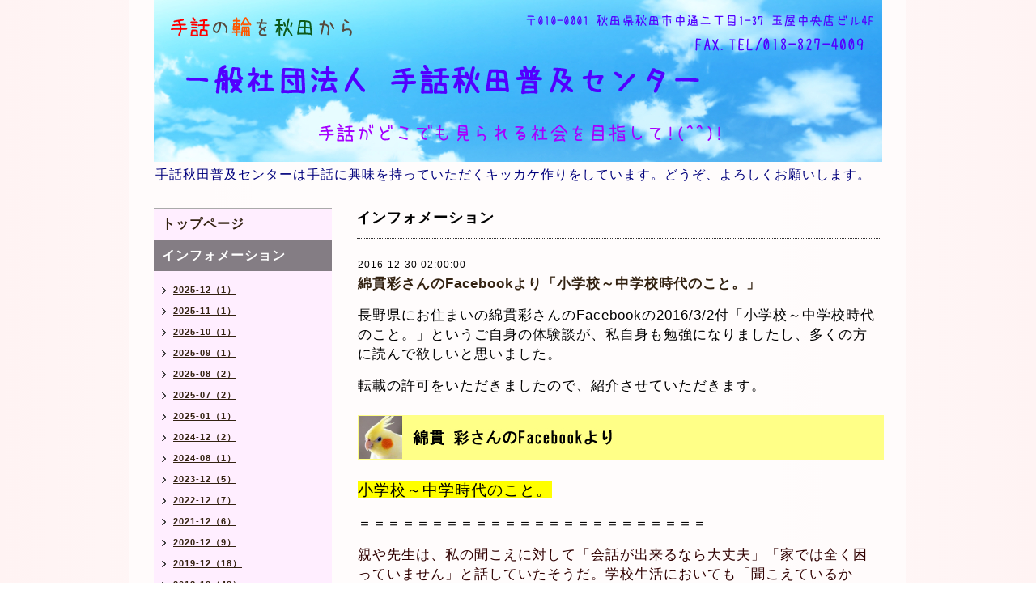

--- FILE ---
content_type: text/html; charset=utf-8
request_url: https://shuwafukyu.jp/info/1132822
body_size: 8090
content:
<!DOCTYPE html PUBLIC "-//W3C//DTD XHTML 1.0 Transitional//EN" "http://www.w3.org/TR/xhtml1/DTD/xhtml1-transitional.dtd">
<html xmlns="http://www.w3.org/1999/xhtml" xml:lang="ja" lang="ja"><head><meta property="og:site_name" content="一般社団法人 手話秋田普及センター" />
<meta http-equiv="content-style-type" content="text/css" />
<meta http-equiv="content-type" content="text/html; charset=utf-8" />
<title>綿貫彩さんのFacebookより「小学校～中学校時代のこと。」 - 一般社団法人 手話秋田普及センター</title>
<meta name="viewport" content="width=device-width, initial-scale=1, maximum-scale=1, user-scalable=yes" />
<meta name="keywords" content="手話,手話言語条例,聴覚障害,難聴,手話普及,手話カレンダー" />
<meta name="description" content="長野県にお住まいの綿貫彩さんのFacebookの2016/3/2付「小学校～中学校時代のこと。」というご自身の体験談が、私自身も勉強になりましたし、多くの方に読んで欲しいと..." />
<meta property="og:title" content="綿貫彩さんのFacebookより「小学校～中学校時代のこと。」" />
<meta property="og:image" content="https://cdn.goope.jp/29933/190816162230ky77.jpg" />

<meta http-equiv="content-script-type" content="text/javascript" />

<link rel="alternate" type="application/rss+xml" title="一般社団法人 手話秋田普及センター / RSS" href="/feed.rss" />
<style type="text/css" media="all">@import "/style.css?421698-1767422834";</style>
<script type="text/javascript" src="/assets/jquery/jquery-1.9.1.min.js"></script>
<script type="text/javascript" src="/js/tooltip.js"></script>
<script type="text/javascript" src="/assets/responsiveslides/responsiveslides.min.js"></script>
<script type="text/javascript" src="/assets/colorbox/jquery.colorbox-min.js"></script>

    <script>
      $(document).ready(function(){
      $("#main").find(".thickbox").colorbox({rel:'thickbox',maxWidth: '98%'});
      });
    </script>

</head>

<body id="info">
<div id="wrapper">
<div id="wrapper_inner">

<!-- ヘッダー部分ここから // -->
<div id="header">
<div id="header_inner">


  <div class="site_title">
    <h1 class="site_logo"><a href="https://shuwafukyu.jp"><img src='//cdn.goope.jp/29933/190816162230ky77.jpg' alt='一般社団法人 手話秋田普及センター' /></a></h1>
    <div class="site_description site_description_smartphone"> 手話秋田普及センターは手話に興味を持っていただくキッカケ作りをしています。どうぞ、よろしくお願いします。</div>
  </div>


</div>
</div>
<!-- // ヘッダー部分ここまで -->


<div id="contents">
<div id="contents_inner">


  <!-- メイン部分ここから -->
  <div id="main">
  <div id="main_inner">

    


    
    <!----------------------------------------------

      ページ：インフォメーション

    ---------------------------------------------->
    <h2 class="page_title">インフォメーション</h2>
    <div class="info_area">
    <div class="autopagerize_page_element">

      
      <div class="info">
        <div class="info_date">
          2016-12-30 02:00:00
        </div>
        <div class="info_title">
          <a href="/info/1132822">綿貫彩さんのFacebookより「小学校～中学校時代のこと。」</a>
        </div>
        <div class="info_photo">
          
        </div>
        <div class="info_body">
          <p><span style="color: #000000; font-size: 13pt;">長野県にお住まいの綿貫彩さんのFacebookの2016/3/2付「小学校～中学校時代のこと。」というご自身の体験談が、私自身も勉強になりましたし、多くの方に読んで欲しいと思いました。</span></p>
<p>&nbsp;</p>
<p><span style="color: #000000; font-size: 13pt;">転載の許可をいただきましたので、紹介させていただきます。</span></p>
<p><span style="font-size: 16pt;">&nbsp;</span>&nbsp;</p>

<p><span style="color: #000000; font-size: 13pt;"><a href="https://cdn.goope.jp/29933/191230102059-5e0950fb3ead7.jpg" target="_blank"><img alt="綿貫彩さんのFacebookより.jpg" src="https://cdn.goope.jp/29933/191230102059-5e0950fb3ead7.jpg" /></a></span></p>
<p><span style="font-size: 16pt;">&nbsp;</span>&nbsp;</p>


<p><span style="color: #000000; font-size: 14pt; background-color: #ffff00;">小学校～中学時代のこと。</span></p>
<p>&nbsp;</p>
<p><span style="color: #000000; font-size: 13pt;">＝＝＝＝＝＝＝＝＝＝＝＝＝＝＝＝＝＝＝＝＝＝＝＝</span></p>
<p>&nbsp;</p>
<p><span style="color: #300000; font-size: 13pt;">親や先生は、私の聞こえに対して「会話が出来るなら大丈夫」「家では全く困っていません」と話していたそうだ。学校生活においても「聞こえているから、特別な配慮は必要ない」としていた。</span></p>
<p>&nbsp;</p>
<p><span style="color: #300000; font-size: 13pt;">小学校・中学校で、私に与えられていた『サポート』は下記の通り。</span></p>
<p>&nbsp;</p>
<p><br /><span style="color: #300000; font-size: 13pt;"> ■一番前の席に座る </span></p>
<p><span style="color: #300000; font-size: 13pt;">■聞こえなかった言葉があったら、先生に訊き返す</span></p>
<p><span style="color: #300000; font-size: 13pt;"> ■音読や教科書を読んだりしているときは、隣の席の子が教科書を指で指す</span></p>
<p><span style="color: #300000; font-size: 13pt;"> ■発言・意見を言う時はＦＭ補聴器付属のマイクを持つ（中学～）</span></p>
<p>&nbsp;</p>
<p><span style="color: #300000; font-size: 13pt;">しかし、先生や親の認識とは裏腹に、学校生活においてこのようにいくつかのサポートが付いていたにも関わらず、実際には学校生活についてで書いたように、私は学校生活のなかでたくさんの壁にぶつかっていた。</span></p>
<p>&nbsp;</p>
<p><span style="color: #300000; font-size: 13pt;">なぜ、このようなことが起こるのか</span></p>
<p>&nbsp;</p>
<p><span style="color: #300000; font-size: 13pt;"> 何度か書いたが、私は自分の聞こえを理解していなかった。</span></p>
<p>&nbsp;</p>
<p><span style="color: #300000; font-size: 13pt;"> 周囲の大人から「困ったことはある？」「きこえないことはない？」と訊かれても、「音が聞こえる」＝「聞こえている」と思っていた私は、「大丈夫」「困っていない」としか言いようがなかった。それを聞いて先生も親も、こちらの言う事は理解できているし、本人が「大丈夫」というのならその通りなのだろう―と思っていたようだ。</span></p>
<p>&nbsp;</p>
<p><span style="color: #300000; font-size: 13pt;"> 「音は聞こえているのに言葉を理解することができない」ということを、小学生中学生だった私は、どう説明したらいいのかわからなかったのだ。</span></p>
<p>&nbsp;</p>
<p><span style="color: #300000; font-size: 13pt;">それに関してはエピソードがある。</span></p>
<p>&nbsp;</p>
<p><span style="color: #300000; font-size: 13pt;"> 教室での授業は読書や落書きで自分の世界に入り浸り、体育では自分勝手な行動と取られても仕方ないことをして注意ばかり受けている私に「なぜこんなことをするのか」と訊いてきた先生がいた。</span></p>
<p>&nbsp;</p>
<p><span style="color: #300000; font-size: 13pt;">「授業が聞こえないから」と答えると、「先生の言っていることはわかるか？」と訊く。質問の意図がつかめない、不思議な気分で「わかります」と言うと「聞こえてるじゃないか！それはね、もっと頑張って聞いてやっていかないと」と言われたことがあった。</span></p>
<p>&nbsp;</p>
<p><span style="color: #300000; font-size: 13pt;"> 母に「きこえなくてみんなと同時に○○が出来なかったんだ」と言うと「みんなは聞こえてるのに、あなただけ聞こえないのはおかしいよね。努力がたりないね」と言われたこともある。</span></p>
<p><span style="color: #300000; font-size: 13pt;">私はそれらの言葉に対し、納得するしかなかった。</span></p>
<p>&nbsp;</p>
<p><span style="color: #300000; font-size: 13pt;"> 「自分の努力が足りないんだ」</span></p>
<p>&nbsp;</p>
<p><span style="color: #300000; font-size: 13pt;"> 「こんなに頑張っても、理解が出来ない自分はダメな人間なんだ」</span></p>
<p>&nbsp;</p>
<p><span style="color: #300000; font-size: 13pt;"> 失敗を重ねていくたびに、自己肯定感が失われていった。</span></p>
<p>&nbsp;</p>
<p><span style="color: #300000; font-size: 13pt;">中軽度難聴児を地域の学校に通わせるにあたり、同様のケースはよく耳にする。周囲の大人も、聴覚障害児本人も「聞こえている」と思っているのだ。しかし、実際には「聞こえていない」。その様子は、集団生活に溶け込めない・授業に対する理解力が上がらない・忘れ物をよくするなどという、目に見える形で顕著に表れる。</span></p>
<p>&nbsp;</p>
<p><span style="color: #300000; font-size: 13pt;">このことで、誰が一番困るのか。</span></p>
<p>&nbsp;</p>
<p><span style="color: #300000; font-size: 13pt;">―他の誰でもない聴覚障害児本人である。にもかかわらず、学校生活における失敗・学力低下は「本人の努力が足りない」とみられ、大人も本人も「本人が・僕が頑張るしかないよね」という結論にたどりついてしまう。</span></p>
<p>&nbsp;</p>
<p><span style="color: #300000; font-size: 13pt;">私の経験したのは、まさにそういうことだったのではないかと、大人になって思う。</span></p>
<p>&nbsp;</p>
<p><span style="color: #300000; font-size: 13pt;">友人関係については、一対一ならまだましも、複数人であつまって遊ぶという場面では、とにかくコミュニケーションが難しかった。</span></p>
<p>&nbsp;</p>
<p><span style="color: #300000; font-size: 13pt;"> とくに、小学校・中学校では全く聞こえない左側、あるいは背後から声をかけたが反応しなかった私に対し「あやちゃんが無視する」と先生に話し、私はそれについて先生から注意を受けるということもあった。私が遊びに入ろうとすると「やっぱりやめた」と解散してしまうことが何度もあった。</span></p>
<p>&nbsp;</p>
<p><span style="color: #300000; font-size: 13pt;"> 先ほど書いたように他の子とはズレた行動をすることが多かったので、「あいつはちょっと変わった子」として見られていたと思う。</span></p>
<p>&nbsp;</p>
<p><span style="color: #300000; font-size: 13pt;">先に私に与えられた「サポート」を書きだしたが、それらは主に教室内のみで行われており、体育・音楽・社会見学・校長講話・芸術鑑賞・児童生徒総会・委員会の場では行われなかった。当然その場で話されている内容・セリフなど、全く解るはずもない。</span></p>
<p>&nbsp;</p>
<p><span style="color: #300000; font-size: 13pt;">そういった事もあり、聞こえる子であれば学校生活を他の児童生徒と同じように経験し、感情を共有していくはずが、わたしはますます遠ざかっていってしまった。</span></p>
<p>&nbsp;</p>
<p><span style="color: #300000; font-size: 13pt;">このレポートを書くにあたって、依頼してくださった支援者の方に頂いた質問の中に「周囲の人に『私はきこえない』と言えなかったのはなぜか？」というものがあった。</span></p>
<p>&nbsp;</p>
<p><span style="color: #300000; font-size: 13pt;">「言えなかった」のではない。</span></p>
<p>&nbsp;</p>
<p><span style="color: #300000; font-size: 13pt;">私は小学校時代、幾度となく先生や母親に対し「きこえなかった」「きこえない」「わからない」と言っていた。</span></p>
<p><span style="color: #300000; font-size: 13pt;"> 周りの大人や同級生は信じてくれなかった。</span></p>
<p>&nbsp;</p>
<p><span style="color: #300000; font-size: 13pt;"> 本当に聞こえていないという事に気づいてくれなかった。</span></p>
<p>&nbsp;</p>
<p><span style="color: #300000; font-size: 13pt;"> 「キミは他の子よりもたくさん努力して、ようやく人と同じスタートラインに立つことができる」と、先生から事のあるごとに言われていた。</span></p>
<p>&nbsp;</p>
<p><span style="color: #300000; font-size: 13pt;">私は、「わたしは耳がきこえない」と話す事を許されない環境に置かれていたのかもしれない。</span></p>
<p>&nbsp;</p>
<p><span style="color: #300000; font-size: 13pt;">■自分で工夫したこと</span></p>
<p>&nbsp;</p>
<p><span style="color: #300000; font-size: 13pt;">「もう一度繰り返してください」</span></p>
<p>&nbsp;</p>
<p><span style="color: #300000; font-size: 13pt;">授業中や学級活動中、聞き取れなかった部分があったら先生、またはクラスメイトに対し「もう一度言ってください」と言って、繰り返し話してもらっていた。その都度、授業や学級活動の「時間」が止まり、教室は私と話者だけの世界に包まれた。不思議なことで、その時は「書いてくださいと言う」という考えがなかった。</span></p>
<p>&nbsp;</p>
<p><span style="color: #300000; font-size: 13pt;"> わかるまで、何度も何度も繰り返し話者に訊いた。</span></p>
<p>&nbsp;</p>
<p><span style="color: #300000; font-size: 13pt;"> クラスメイトの発言や委員会の連絡の時は、「もう一度言ってください」「もう一度言ってください」と、クラスメイトの話者の子を立たせたまま繰り返し訊いていたため、とうとうその子が泣き出してしまったという事があった。「もう止めなさい」と先生に止められて、結局話は解らずじまいの時もあった。</span></p>
<p>&nbsp;</p>
<p><span style="color: #300000; font-size: 13pt;">私も「自分が情報を得る大切な手段」として「もう一度言ってください」と言っていたし、周りの大人からもそういう風に「解るまで訊きなさい」と言われていたので、泣かれた時と先生に止められた時は腑に落ちなかったのを覚えている。</span></p>
<p>&nbsp;</p>
<p><span style="color: #300000; font-size: 13pt;"> 「もう一度言ってください」と何度も何度も言っても、話している内容が全く理解できない時はイライラしたし、とても疲れた。先生には言い続けていたが、児童生徒に対してはわからなくても言わないようにする方がいいのだろう、と学習した。</span></p>
<p>&nbsp;</p>
<p><span style="color: #300000; font-size: 13pt;">板書をただノートに写す</span></p>
<p>&nbsp;</p>
<p><span style="color: #300000; font-size: 13pt;">黒板に書かれていた文字をノートに書き写していた。（国語・社会） 板書を写すのみで、勉強を理解できていたのかというと、そんなことはなかった。板書をノートに書いている＝勉強しているというイメージでやっていた。 先生に授業中あてられることが無いように、下を向いてノートに鉛筆を走らせる振りをしていた。</span></p>
<p><span style="color: #300000; font-size: 13pt;">みんながどんな雰囲気なのか、知ることも出来なかった。</span></p>
<p>&nbsp;</p>
<p><span style="color: #300000; font-size: 13pt;">教科書を読む順番</span></p>
<p>&nbsp;</p>
<p><span style="color: #300000; font-size: 13pt;">国語を中心に、一人ひとりが音読や教科書に書いてある内容を立って読むときは、先生が「出席番号順」「座席の順番」「一段落ずつ」「○ページまで」というのをとにかく集中して聞き取り、読む人の顔を確認し、顔をしっかりと見ると不審に思われるので、口の形・肩が上下するのを見て、他の子の読み始め・読み終わりを確認しながら、自分が読む番を待っていた。</span></p>
<p>&nbsp;</p>
<p><span style="color: #300000; font-size: 13pt;">「授業なんかもういいわ」</span></p>
<p>&nbsp;</p>
<p><span style="color: #300000; font-size: 13pt;">話の内容も勉強の内容も理解できない授業は、もう自分には関係ないとしてその時間は漢字検定の勉強をしたり、英単語を暗記、または社会の問題集を暗記したりしていた。（主に社会・実験の無いときに限り理科） 中学３年生のとき、これではいけないと気が付き授業が終わった後に教科の先生のところへ行き質問するように心がけた。</span></p>
<p><span style="color: #300000; font-size: 13pt;"> ただ、質問しに職員室の先生のところに行ったのは良いが、まず一番に授業中どんなことをしたのかということから訊かないといけないほど、自分はどこが理解できていなかったのかもわからなかった。そのため思うように勉強が進まなかった。（数学・理科）</span></p>
<p>&nbsp;</p>
<p><span style="color: #300000; font-size: 13pt;">音楽※合唱・合奏</span></p>
<p>&nbsp;</p>
<p><span style="color: #300000; font-size: 13pt;">口を適当にパクパクさせて歌っている振り・楽器を演奏している振り（太鼓だったらバチを太鼓の音が出ないように上下に振る・リコーダーは吹かないで指で穴を適当にふさいだり） 近くの同級生の背中の上がり下がりをヒントに太鼓をたたく真似をしたり、見ないふりをしながら視界に入る手の動きをヒントにリコーダーの指を操ったりしていた。とにかく、みんなと同じように見える、ということを徹底して心がけていた。</span></p>
<p>&nbsp;</p>
<p><span style="color: #300000; font-size: 13pt;">体育※ルールのあるスポーツ</span></p>
<p>&nbsp;</p>
<p><span style="color: #300000; font-size: 13pt;">さまざまなスポーツのルールが書いてある体育の教科書を、あらかじめ何度も何度も読んだ。その競技専門の用語があり理解できなかったので、実際は意味があまり無かったが、とにかく教科書を読んでルール・反則を覚えようとしていた。</span></p>
<p>&nbsp;</p>
<p><span style="color: #300000; font-size: 13pt;">いくつかあげたが、大人になった今見返すと全くもって意味のない工夫だったな、と思う。</span></p>
<p>&nbsp;</p>
<p><span style="color: #300000; font-size: 13pt;"> 「間違いを犯さないように」「怒られないように」「へんな目で見られることのないように」と、自分の聞こえなさを見た目でカモフラージュしよう、それだけを考えてやっていた。</span></p>
<p>&nbsp;</p>
<p><span style="color: #300000; font-size: 13pt;">もっとしっかりと、先生や周りの同級生に質問して、きちんと授業の内容や学級活動について確認・理解していく必要があった。</span></p>
<p><span style="color: #300000; font-size: 13pt;"> しかし、いざ質問したところで「なぜいまさら」「なぜこんなこと解らないのか」と思われ軽蔑され馬鹿にされると思いこんでいたため、出来なかった。</span></p>
<p>&nbsp;</p>
<p><span style="color: #300000; font-size: 13pt;"> 「きこえない」と言えなかった分、「きこえている振り」をしなければいけないと思っていた。その上での「工夫」であった。</span></p>
<p>&nbsp;</p>
<p><span style="color: #300000; font-size: 13pt;">私がやってきた工夫。これは反面教師として、絶対やってはいけない悪い例として捉えていただきたい。</span></p>
<p>&nbsp;</p>
<p><span style="color: #300000; font-size: 13pt;">学校生活を普通の子どもとしてカモフラージュ出来るが、実際学力も上がったためしがないし、授業を聞いて理解する権利を放棄してまで暗記した英単語も問題集も大人になった今では全く頭に入っていない。</span></p>
<p>&nbsp;</p>
<p><span style="color: #300000; font-size: 13pt;">それなのに、この「工夫」の中には努力がたくさん見えてくる。</span></p>
<p><span style="color: #300000; font-size: 13pt;"> 私は親からも先生からも「みんなと同じになるよう努力しろ」と言われていたが、こんな形の努力は、はたして将来のためになるだろうか。</span></p>
<p>&nbsp;</p>
<p><span style="color: #000000; font-size: 12pt;">＝＝＝＝＝＝＝＝＝＝＝＝＝＝＝＝＝＝＝＝＝＝＝＝＝＝</span></p>
<p>&nbsp;</p>
<p><span style="color: #000000; font-size: 13pt;">綿貫彩さん、貴重なお話をありがとうございました。</span></p>
<p>&nbsp;</p>
        </div>
      </div>
      

    </div>
    </div>
    


    


    


    


    


    


    

    

    


    


  </div>
  </div>
  <!-- // メイン部分ここまで -->

</div>
</div>
<!-- // contents -->


<!-- ナビゲーション部分ここから // -->
<div id="navi">
<div id="navi_inner">
  <ul>
    
    <li><a href="/"  class="navi_top">トップページ</a></li>
    
    <li><a href="/info"  class="navi_info active">インフォメーション</a><ul class="sub_navi">
<li><a href='/info/2025-12'>2025-12（1）</a></li>
<li><a href='/info/2025-11'>2025-11（1）</a></li>
<li><a href='/info/2025-10'>2025-10（1）</a></li>
<li><a href='/info/2025-09'>2025-09（1）</a></li>
<li><a href='/info/2025-08'>2025-08（2）</a></li>
<li><a href='/info/2025-07'>2025-07（2）</a></li>
<li><a href='/info/2025-01'>2025-01（1）</a></li>
<li><a href='/info/2024-12'>2024-12（2）</a></li>
<li><a href='/info/2024-08'>2024-08（1）</a></li>
<li><a href='/info/2023-12'>2023-12（5）</a></li>
<li><a href='/info/2022-12'>2022-12（7）</a></li>
<li><a href='/info/2021-12'>2021-12（6）</a></li>
<li><a href='/info/2020-12'>2020-12（9）</a></li>
<li><a href='/info/2019-12'>2019-12（18）</a></li>
<li><a href='/info/2018-12'>2018-12（43）</a></li>
<li><a href='/info/2017-12'>2017-12（23）</a></li>
<li><a href='/info/2016-12'>2016-12（23）</a></li>
<li><a href='/info/2015-12'>2015-12（3）</a></li>
</ul>
</li>
    
    <li><a href="/free/aisatsu"  class="navi_free free_180751">ごあいさつ</a></li>
    
    <li><a href="/free/profile"  class="navi_free free_180740">法人案内</a></li>
    
    <li><a href="/free/qa"  class="navi_free free_180741">Q＆A</a></li>
    
    <li><a href="/free/column"  class="navi_free free_182637">冊子＆コラム</a></li>
    
    <li><a href="/menu"  class="navi_menu">商品案内</a></li>
    
    <li><a href="/free/bousai"  class="navi_free free_154607">災害対応･マニュアル</a></li>
    
    <li><a href="/free/mark"  class="navi_free free_154740">マーク等のご紹介</a></li>
    
    <li><a href="/photo"  class="navi_photo">記録室</a></li>
    
    <li><a href="/contact"  class="navi_contact">お問い合わせ・ご注文</a></li>
    
    <li><a href="/free/link"  class="navi_free free_213498">リンク</a></li>
    
  </ul>
  <br class="clear" />
</div>
<!-- ナビゲーションパーツここから // -->

<!-- // ナビゲーションパーツここまで -->
</div>
<!-- // ナビゲーション部分ここまで -->


<!-- サイドバー部分ここから // -->
<div id="sidebar">
<div id="sidebar_inner">


<p><a title="FACEBOOK" href="https://www.facebook.com/shuwaakita/" target="_blank"><img src="https://cdn.goope.jp/29933/180929090458-5baec1aa932cc.jpg" alt="FACEBOOK-Ver2.jpg" /></a>&nbsp;</p>

<p>&nbsp;</p>





<p><a title="薬師寺みちよ参議院議員のＦＢより" href="https://shuwafukyu.jp/free/yakushiji/" target="_blank"><img src="https://cdn.goope.jp/29933/250706012358-6869519eaad22.jpg" alt="薬師寺みちよ議員　サイド2.jpg" /></a>&nbsp;</p>

<p>&nbsp;</p>






<p><a title="きせきのいのち" href="https://shuwafukyu.jp/free/kiseki/" target="_blank"><img src="https://cdn.goope.jp/29933/180319001517-5aae8285a536c.jpg" alt="きせきのいのち　サイド用-2.jpg" /></a>&nbsp;</p>



<p>&nbsp;</p>

  <div class="today_area today_area_smartphone">
    <div class="today_title">2026.01.21 Wednesday</div>
    
  </div>


  <div class="qr_area qr_area_smartphone">
    <div class="qr_title">携帯サイト</div>
    <div class="qr_img"><img src="//r.goope.jp/qr/shuwa05"width="100" height="100" /></div>
  </div>

<p>&nbsp;</p>
<p><a title="元町形成外科" href="http://www.motomachi.tv/" target="_blank"><img src="//cdn.goope.jp/29933/161005210718-57f4ecf682507.jpg" alt="元町ロゴ4.jpg" /></a>&nbsp;</p>
<p>&nbsp;</p>
<p><a title="秋田菓子宗家 かおる堂" href="http://kaorudo.jp" target="_blank"><img src="https://cdn.goope.jp/29933/170503062803-5908f9e3440c3.jpg" alt="かおる堂 バナー サイド用.jpg" /></a>&nbsp;</p>
<p>&nbsp;</p>

</div>
</div>
<!-- // サイドバー部分ここまで -->

<ul class="footer_navi">

  <li class="footer_navi_top"><a href="/">トップページ</a></li>

  <li class="footer_navi_info active"><a href="/info">インフォメーション</a></li>

  <li class="footer_navi_free free_180751"><a href="/free/aisatsu">ごあいさつ</a></li>

  <li class="footer_navi_free free_180740"><a href="/free/profile">法人案内</a></li>

  <li class="footer_navi_free free_180741"><a href="/free/qa">Q＆A</a></li>

  <li class="footer_navi_free free_182637"><a href="/free/column">冊子＆コラム</a></li>

  <li class="footer_navi_menu"><a href="/menu">商品案内</a></li>

  <li class="footer_navi_free free_154607"><a href="/free/bousai">災害対応･マニュアル</a></li>

  <li class="footer_navi_free free_154740"><a href="/free/mark">マーク等のご紹介</a></li>

  <li class="footer_navi_photo"><a href="/photo">記録室</a></li>

  <li class="footer_navi_contact"><a href="/contact">お問い合わせ・ご注文</a></li>

  <li class="footer_navi_free free_213498"><a href="/free/link">リンク</a></li>

</ul>

<!-- フッター部分ここから // -->
<div id="footer">
<div id="footer_inner">

 <div class="shop_title_footer clearfix">
      <div class="shop_info_footer">
        <div class="shop_rss_footer"><a href="/feed.rss"><img src="/img/icon/rss2.png" /></a></div>
        <div class="shop_name_footer">一般社団法人 手話秋田普及センター&nbsp; </div>
      </div>
      <div class="shop_tel_footer">018-827-4009</div>
  </div>＊当サイトはリンクフリーです。

  <div class="copyright copyright_smartphone">&copy;2026 <a href="https://shuwafukyu.jp">一般社団法人 手話秋田普及センター</a>. All Rights Reserved.</div>

  <div class="powered powered_smartphone">Powered by <a href="https://goope.jp/">グーペ</a> / <a href="https://admin.goope.jp/">Admin</a></div>
  <br class="clear" />

</div>
</div>
<!-- // フッター部分ここまで -->

</div>
</div>

</body>
</html>





